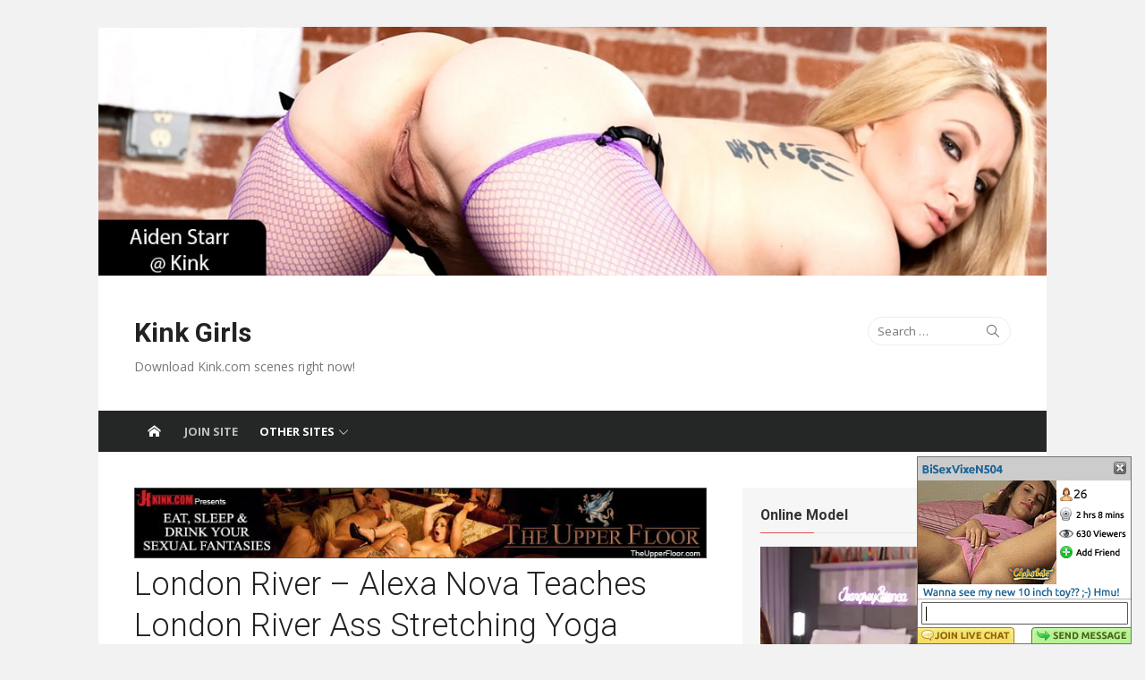

--- FILE ---
content_type: text/html; charset=UTF-8
request_url: https://kink-girls.com/Everything-Butt/London-River-Alexa-Nova-Teaches-London-River-Ass-Stretching-Yoga/15101
body_size: 14704
content:
<!DOCTYPE html>
<html lang="en-US">
<head>
	<meta charset="UTF-8">
	<meta name="viewport" content="width=device-width, initial-scale=1">
	<link rel="profile" href="https://gmpg.org/xfn/11">
		<link rel="pingback" href="https://kink-girls.com/xmlrpc.php">
		<title>London River &#8211; Alexa Nova Teaches London River Ass Stretching Yoga &#8211; Kink Girls</title>
<meta name='robots' content='max-image-preview:large' />
<link rel='dns-prefetch' href='//fonts.googleapis.com' />
<link rel="alternate" type="application/rss+xml" title="Kink Girls &raquo; Feed" href="https://kink-girls.com/feed" />
<link rel="alternate" type="application/rss+xml" title="Kink Girls &raquo; Comments Feed" href="https://kink-girls.com/comments/feed" />
<link rel="alternate" type="application/rss+xml" title="Kink Girls &raquo; London River &#8211; Alexa Nova Teaches London River Ass Stretching Yoga Comments Feed" href="https://kink-girls.com/Everything-Butt/London-River-Alexa-Nova-Teaches-London-River-Ass-Stretching-Yoga/15101/feed" />
<script type="text/javascript">
/* <![CDATA[ */
window._wpemojiSettings = {"baseUrl":"https:\/\/s.w.org\/images\/core\/emoji\/15.0.3\/72x72\/","ext":".png","svgUrl":"https:\/\/s.w.org\/images\/core\/emoji\/15.0.3\/svg\/","svgExt":".svg","source":{"concatemoji":"https:\/\/kink-girls.com\/wp-includes\/js\/wp-emoji-release.min.js?ver=6.7"}};
/*! This file is auto-generated */
!function(i,n){var o,s,e;function c(e){try{var t={supportTests:e,timestamp:(new Date).valueOf()};sessionStorage.setItem(o,JSON.stringify(t))}catch(e){}}function p(e,t,n){e.clearRect(0,0,e.canvas.width,e.canvas.height),e.fillText(t,0,0);var t=new Uint32Array(e.getImageData(0,0,e.canvas.width,e.canvas.height).data),r=(e.clearRect(0,0,e.canvas.width,e.canvas.height),e.fillText(n,0,0),new Uint32Array(e.getImageData(0,0,e.canvas.width,e.canvas.height).data));return t.every(function(e,t){return e===r[t]})}function u(e,t,n){switch(t){case"flag":return n(e,"\ud83c\udff3\ufe0f\u200d\u26a7\ufe0f","\ud83c\udff3\ufe0f\u200b\u26a7\ufe0f")?!1:!n(e,"\ud83c\uddfa\ud83c\uddf3","\ud83c\uddfa\u200b\ud83c\uddf3")&&!n(e,"\ud83c\udff4\udb40\udc67\udb40\udc62\udb40\udc65\udb40\udc6e\udb40\udc67\udb40\udc7f","\ud83c\udff4\u200b\udb40\udc67\u200b\udb40\udc62\u200b\udb40\udc65\u200b\udb40\udc6e\u200b\udb40\udc67\u200b\udb40\udc7f");case"emoji":return!n(e,"\ud83d\udc26\u200d\u2b1b","\ud83d\udc26\u200b\u2b1b")}return!1}function f(e,t,n){var r="undefined"!=typeof WorkerGlobalScope&&self instanceof WorkerGlobalScope?new OffscreenCanvas(300,150):i.createElement("canvas"),a=r.getContext("2d",{willReadFrequently:!0}),o=(a.textBaseline="top",a.font="600 32px Arial",{});return e.forEach(function(e){o[e]=t(a,e,n)}),o}function t(e){var t=i.createElement("script");t.src=e,t.defer=!0,i.head.appendChild(t)}"undefined"!=typeof Promise&&(o="wpEmojiSettingsSupports",s=["flag","emoji"],n.supports={everything:!0,everythingExceptFlag:!0},e=new Promise(function(e){i.addEventListener("DOMContentLoaded",e,{once:!0})}),new Promise(function(t){var n=function(){try{var e=JSON.parse(sessionStorage.getItem(o));if("object"==typeof e&&"number"==typeof e.timestamp&&(new Date).valueOf()<e.timestamp+604800&&"object"==typeof e.supportTests)return e.supportTests}catch(e){}return null}();if(!n){if("undefined"!=typeof Worker&&"undefined"!=typeof OffscreenCanvas&&"undefined"!=typeof URL&&URL.createObjectURL&&"undefined"!=typeof Blob)try{var e="postMessage("+f.toString()+"("+[JSON.stringify(s),u.toString(),p.toString()].join(",")+"));",r=new Blob([e],{type:"text/javascript"}),a=new Worker(URL.createObjectURL(r),{name:"wpTestEmojiSupports"});return void(a.onmessage=function(e){c(n=e.data),a.terminate(),t(n)})}catch(e){}c(n=f(s,u,p))}t(n)}).then(function(e){for(var t in e)n.supports[t]=e[t],n.supports.everything=n.supports.everything&&n.supports[t],"flag"!==t&&(n.supports.everythingExceptFlag=n.supports.everythingExceptFlag&&n.supports[t]);n.supports.everythingExceptFlag=n.supports.everythingExceptFlag&&!n.supports.flag,n.DOMReady=!1,n.readyCallback=function(){n.DOMReady=!0}}).then(function(){return e}).then(function(){var e;n.supports.everything||(n.readyCallback(),(e=n.source||{}).concatemoji?t(e.concatemoji):e.wpemoji&&e.twemoji&&(t(e.twemoji),t(e.wpemoji)))}))}((window,document),window._wpemojiSettings);
/* ]]> */
</script>
<style id='wp-emoji-styles-inline-css' type='text/css'>

	img.wp-smiley, img.emoji {
		display: inline !important;
		border: none !important;
		box-shadow: none !important;
		height: 1em !important;
		width: 1em !important;
		margin: 0 0.07em !important;
		vertical-align: -0.1em !important;
		background: none !important;
		padding: 0 !important;
	}
</style>
<link rel='stylesheet' id='wp-block-library-css' href='https://kink-girls.com/wp-includes/css/dist/block-library/style.min.css?ver=6.7' type='text/css' media='all' />
<style id='elasticpress-related-posts-style-inline-css' type='text/css'>
.editor-styles-wrapper .wp-block-elasticpress-related-posts ul,.wp-block-elasticpress-related-posts ul{list-style-type:none;padding:0}.editor-styles-wrapper .wp-block-elasticpress-related-posts ul li a>div{display:inline}

</style>
<style id='classic-theme-styles-inline-css' type='text/css'>
/*! This file is auto-generated */
.wp-block-button__link{color:#fff;background-color:#32373c;border-radius:9999px;box-shadow:none;text-decoration:none;padding:calc(.667em + 2px) calc(1.333em + 2px);font-size:1.125em}.wp-block-file__button{background:#32373c;color:#fff;text-decoration:none}
</style>
<style id='global-styles-inline-css' type='text/css'>
:root{--wp--preset--aspect-ratio--square: 1;--wp--preset--aspect-ratio--4-3: 4/3;--wp--preset--aspect-ratio--3-4: 3/4;--wp--preset--aspect-ratio--3-2: 3/2;--wp--preset--aspect-ratio--2-3: 2/3;--wp--preset--aspect-ratio--16-9: 16/9;--wp--preset--aspect-ratio--9-16: 9/16;--wp--preset--color--black: #000000;--wp--preset--color--cyan-bluish-gray: #abb8c3;--wp--preset--color--white: #ffffff;--wp--preset--color--pale-pink: #f78da7;--wp--preset--color--vivid-red: #cf2e2e;--wp--preset--color--luminous-vivid-orange: #ff6900;--wp--preset--color--luminous-vivid-amber: #fcb900;--wp--preset--color--light-green-cyan: #7bdcb5;--wp--preset--color--vivid-green-cyan: #00d084;--wp--preset--color--pale-cyan-blue: #8ed1fc;--wp--preset--color--vivid-cyan-blue: #0693e3;--wp--preset--color--vivid-purple: #9b51e0;--wp--preset--gradient--vivid-cyan-blue-to-vivid-purple: linear-gradient(135deg,rgba(6,147,227,1) 0%,rgb(155,81,224) 100%);--wp--preset--gradient--light-green-cyan-to-vivid-green-cyan: linear-gradient(135deg,rgb(122,220,180) 0%,rgb(0,208,130) 100%);--wp--preset--gradient--luminous-vivid-amber-to-luminous-vivid-orange: linear-gradient(135deg,rgba(252,185,0,1) 0%,rgba(255,105,0,1) 100%);--wp--preset--gradient--luminous-vivid-orange-to-vivid-red: linear-gradient(135deg,rgba(255,105,0,1) 0%,rgb(207,46,46) 100%);--wp--preset--gradient--very-light-gray-to-cyan-bluish-gray: linear-gradient(135deg,rgb(238,238,238) 0%,rgb(169,184,195) 100%);--wp--preset--gradient--cool-to-warm-spectrum: linear-gradient(135deg,rgb(74,234,220) 0%,rgb(151,120,209) 20%,rgb(207,42,186) 40%,rgb(238,44,130) 60%,rgb(251,105,98) 80%,rgb(254,248,76) 100%);--wp--preset--gradient--blush-light-purple: linear-gradient(135deg,rgb(255,206,236) 0%,rgb(152,150,240) 100%);--wp--preset--gradient--blush-bordeaux: linear-gradient(135deg,rgb(254,205,165) 0%,rgb(254,45,45) 50%,rgb(107,0,62) 100%);--wp--preset--gradient--luminous-dusk: linear-gradient(135deg,rgb(255,203,112) 0%,rgb(199,81,192) 50%,rgb(65,88,208) 100%);--wp--preset--gradient--pale-ocean: linear-gradient(135deg,rgb(255,245,203) 0%,rgb(182,227,212) 50%,rgb(51,167,181) 100%);--wp--preset--gradient--electric-grass: linear-gradient(135deg,rgb(202,248,128) 0%,rgb(113,206,126) 100%);--wp--preset--gradient--midnight: linear-gradient(135deg,rgb(2,3,129) 0%,rgb(40,116,252) 100%);--wp--preset--font-size--small: 13px;--wp--preset--font-size--medium: 20px;--wp--preset--font-size--large: 36px;--wp--preset--font-size--x-large: 42px;--wp--preset--spacing--20: 0.44rem;--wp--preset--spacing--30: 0.67rem;--wp--preset--spacing--40: 1rem;--wp--preset--spacing--50: 1.5rem;--wp--preset--spacing--60: 2.25rem;--wp--preset--spacing--70: 3.38rem;--wp--preset--spacing--80: 5.06rem;--wp--preset--shadow--natural: 6px 6px 9px rgba(0, 0, 0, 0.2);--wp--preset--shadow--deep: 12px 12px 50px rgba(0, 0, 0, 0.4);--wp--preset--shadow--sharp: 6px 6px 0px rgba(0, 0, 0, 0.2);--wp--preset--shadow--outlined: 6px 6px 0px -3px rgba(255, 255, 255, 1), 6px 6px rgba(0, 0, 0, 1);--wp--preset--shadow--crisp: 6px 6px 0px rgba(0, 0, 0, 1);}:where(.is-layout-flex){gap: 0.5em;}:where(.is-layout-grid){gap: 0.5em;}body .is-layout-flex{display: flex;}.is-layout-flex{flex-wrap: wrap;align-items: center;}.is-layout-flex > :is(*, div){margin: 0;}body .is-layout-grid{display: grid;}.is-layout-grid > :is(*, div){margin: 0;}:where(.wp-block-columns.is-layout-flex){gap: 2em;}:where(.wp-block-columns.is-layout-grid){gap: 2em;}:where(.wp-block-post-template.is-layout-flex){gap: 1.25em;}:where(.wp-block-post-template.is-layout-grid){gap: 1.25em;}.has-black-color{color: var(--wp--preset--color--black) !important;}.has-cyan-bluish-gray-color{color: var(--wp--preset--color--cyan-bluish-gray) !important;}.has-white-color{color: var(--wp--preset--color--white) !important;}.has-pale-pink-color{color: var(--wp--preset--color--pale-pink) !important;}.has-vivid-red-color{color: var(--wp--preset--color--vivid-red) !important;}.has-luminous-vivid-orange-color{color: var(--wp--preset--color--luminous-vivid-orange) !important;}.has-luminous-vivid-amber-color{color: var(--wp--preset--color--luminous-vivid-amber) !important;}.has-light-green-cyan-color{color: var(--wp--preset--color--light-green-cyan) !important;}.has-vivid-green-cyan-color{color: var(--wp--preset--color--vivid-green-cyan) !important;}.has-pale-cyan-blue-color{color: var(--wp--preset--color--pale-cyan-blue) !important;}.has-vivid-cyan-blue-color{color: var(--wp--preset--color--vivid-cyan-blue) !important;}.has-vivid-purple-color{color: var(--wp--preset--color--vivid-purple) !important;}.has-black-background-color{background-color: var(--wp--preset--color--black) !important;}.has-cyan-bluish-gray-background-color{background-color: var(--wp--preset--color--cyan-bluish-gray) !important;}.has-white-background-color{background-color: var(--wp--preset--color--white) !important;}.has-pale-pink-background-color{background-color: var(--wp--preset--color--pale-pink) !important;}.has-vivid-red-background-color{background-color: var(--wp--preset--color--vivid-red) !important;}.has-luminous-vivid-orange-background-color{background-color: var(--wp--preset--color--luminous-vivid-orange) !important;}.has-luminous-vivid-amber-background-color{background-color: var(--wp--preset--color--luminous-vivid-amber) !important;}.has-light-green-cyan-background-color{background-color: var(--wp--preset--color--light-green-cyan) !important;}.has-vivid-green-cyan-background-color{background-color: var(--wp--preset--color--vivid-green-cyan) !important;}.has-pale-cyan-blue-background-color{background-color: var(--wp--preset--color--pale-cyan-blue) !important;}.has-vivid-cyan-blue-background-color{background-color: var(--wp--preset--color--vivid-cyan-blue) !important;}.has-vivid-purple-background-color{background-color: var(--wp--preset--color--vivid-purple) !important;}.has-black-border-color{border-color: var(--wp--preset--color--black) !important;}.has-cyan-bluish-gray-border-color{border-color: var(--wp--preset--color--cyan-bluish-gray) !important;}.has-white-border-color{border-color: var(--wp--preset--color--white) !important;}.has-pale-pink-border-color{border-color: var(--wp--preset--color--pale-pink) !important;}.has-vivid-red-border-color{border-color: var(--wp--preset--color--vivid-red) !important;}.has-luminous-vivid-orange-border-color{border-color: var(--wp--preset--color--luminous-vivid-orange) !important;}.has-luminous-vivid-amber-border-color{border-color: var(--wp--preset--color--luminous-vivid-amber) !important;}.has-light-green-cyan-border-color{border-color: var(--wp--preset--color--light-green-cyan) !important;}.has-vivid-green-cyan-border-color{border-color: var(--wp--preset--color--vivid-green-cyan) !important;}.has-pale-cyan-blue-border-color{border-color: var(--wp--preset--color--pale-cyan-blue) !important;}.has-vivid-cyan-blue-border-color{border-color: var(--wp--preset--color--vivid-cyan-blue) !important;}.has-vivid-purple-border-color{border-color: var(--wp--preset--color--vivid-purple) !important;}.has-vivid-cyan-blue-to-vivid-purple-gradient-background{background: var(--wp--preset--gradient--vivid-cyan-blue-to-vivid-purple) !important;}.has-light-green-cyan-to-vivid-green-cyan-gradient-background{background: var(--wp--preset--gradient--light-green-cyan-to-vivid-green-cyan) !important;}.has-luminous-vivid-amber-to-luminous-vivid-orange-gradient-background{background: var(--wp--preset--gradient--luminous-vivid-amber-to-luminous-vivid-orange) !important;}.has-luminous-vivid-orange-to-vivid-red-gradient-background{background: var(--wp--preset--gradient--luminous-vivid-orange-to-vivid-red) !important;}.has-very-light-gray-to-cyan-bluish-gray-gradient-background{background: var(--wp--preset--gradient--very-light-gray-to-cyan-bluish-gray) !important;}.has-cool-to-warm-spectrum-gradient-background{background: var(--wp--preset--gradient--cool-to-warm-spectrum) !important;}.has-blush-light-purple-gradient-background{background: var(--wp--preset--gradient--blush-light-purple) !important;}.has-blush-bordeaux-gradient-background{background: var(--wp--preset--gradient--blush-bordeaux) !important;}.has-luminous-dusk-gradient-background{background: var(--wp--preset--gradient--luminous-dusk) !important;}.has-pale-ocean-gradient-background{background: var(--wp--preset--gradient--pale-ocean) !important;}.has-electric-grass-gradient-background{background: var(--wp--preset--gradient--electric-grass) !important;}.has-midnight-gradient-background{background: var(--wp--preset--gradient--midnight) !important;}.has-small-font-size{font-size: var(--wp--preset--font-size--small) !important;}.has-medium-font-size{font-size: var(--wp--preset--font-size--medium) !important;}.has-large-font-size{font-size: var(--wp--preset--font-size--large) !important;}.has-x-large-font-size{font-size: var(--wp--preset--font-size--x-large) !important;}
:where(.wp-block-post-template.is-layout-flex){gap: 1.25em;}:where(.wp-block-post-template.is-layout-grid){gap: 1.25em;}
:where(.wp-block-columns.is-layout-flex){gap: 2em;}:where(.wp-block-columns.is-layout-grid){gap: 2em;}
:root :where(.wp-block-pullquote){font-size: 1.5em;line-height: 1.6;}
</style>
<link rel='stylesheet' id='xmag-fonts-css' href='//fonts.googleapis.com/css?family=Open+Sans%3A400%2C700%2C300%2C400italic%2C700italic%7CRoboto%3A400%2C700%2C300&#038;subset=latin%2Clatin-ext' type='text/css' media='all' />
<link rel='stylesheet' id='xmag-icons-css' href='https://kink-girls.com/wp-content/themes/kink2/fonts/simple-line-icons.css?ver=2.2.2' type='text/css' media='all' />
<link rel='stylesheet' id='xmag-style-css' href='https://kink-girls.com/wp-content/themes/kink2/style.min.css?ver=1.2.2' type='text/css' media='all' />
<script type="text/javascript" src="https://kink-girls.com/wp-includes/js/jquery/jquery.min.js?ver=3.7.1" id="jquery-core-js"></script>
<script type="text/javascript" src="https://kink-girls.com/wp-includes/js/jquery/jquery-migrate.min.js?ver=3.4.1" id="jquery-migrate-js"></script>
<link rel="https://api.w.org/" href="https://kink-girls.com/wp-json/" /><link rel="alternate" title="JSON" type="application/json" href="https://kink-girls.com/wp-json/wp/v2/posts/15101" /><link rel="EditURI" type="application/rsd+xml" title="RSD" href="https://kink-girls.com/xmlrpc.php?rsd" />
<meta name="generator" content="WordPress 6.7" />
<link rel="canonical" href="https://kink-girls.com/Everything-Butt/London-River-Alexa-Nova-Teaches-London-River-Ass-Stretching-Yoga/15101" />
<link rel='shortlink' href='https://kink-girls.com/?p=15101' />
<link rel="alternate" title="oEmbed (JSON)" type="application/json+oembed" href="https://kink-girls.com/wp-json/oembed/1.0/embed?url=https%3A%2F%2Fkink-girls.com%2FEverything-Butt%2FLondon-River-Alexa-Nova-Teaches-London-River-Ass-Stretching-Yoga%2F15101" />
<link rel="alternate" title="oEmbed (XML)" type="text/xml+oembed" href="https://kink-girls.com/wp-json/oembed/1.0/embed?url=https%3A%2F%2Fkink-girls.com%2FEverything-Butt%2FLondon-River-Alexa-Nova-Teaches-London-River-Ass-Stretching-Yoga%2F15101&#038;format=xml" />
<style type="text/css">.recentcomments a{display:inline !important;padding:0 !important;margin:0 !important;}</style><style>@font-face{font-family:'Open Sans';font-style:italic;font-weight:400;src:local('Open Sans Italic'),local('OpenSans-Italic'),url(http://fonts.gstatic.com/s/opensans/v16/mem6YaGs126MiZpBA-UFUK0Zdcg.ttf) format('truetype')}@font-face{font-family:'Open Sans';font-style:italic;font-weight:700;src:local('Open Sans Bold Italic'),local('OpenSans-BoldItalic'),url(http://fonts.gstatic.com/s/opensans/v16/memnYaGs126MiZpBA-UFUKWiUNhrIqY.ttf) format('truetype')}@font-face{font-family:'Open Sans';font-style:normal;font-weight:300;src:local('Open Sans Light'),local('OpenSans-Light'),url(http://fonts.gstatic.com/s/opensans/v16/mem5YaGs126MiZpBA-UN_r8OUuhs.ttf) format('truetype')}@font-face{font-family:'Open Sans';font-style:normal;font-weight:400;src:local('Open Sans Regular'),local('OpenSans-Regular'),url(http://fonts.gstatic.com/s/opensans/v16/mem8YaGs126MiZpBA-UFVZ0e.ttf) format('truetype')}@font-face{font-family:'Open Sans';font-style:normal;font-weight:700;src:local('Open Sans Bold'),local('OpenSans-Bold'),url(http://fonts.gstatic.com/s/opensans/v16/mem5YaGs126MiZpBA-UN7rgOUuhs.ttf) format('truetype')}@font-face{font-family:'Roboto';font-style:normal;font-weight:300;src:local('Roboto Light'),local('Roboto-Light'),url(http://fonts.gstatic.com/s/roboto/v19/KFOlCnqEu92Fr1MmSU5fBBc9.ttf) format('truetype')}@font-face{font-family:'Roboto';font-style:normal;font-weight:400;src:local('Roboto'),local('Roboto-Regular'),url(http://fonts.gstatic.com/s/roboto/v19/KFOmCnqEu92Fr1Mu4mxP.ttf) format('truetype')}@font-face{font-family:'Roboto';font-style:normal;font-weight:700;src:local('Roboto Bold'),local('Roboto-Bold'),url(http://fonts.gstatic.com/s/roboto/v19/KFOlCnqEu92Fr1MmWUlfBBc9.ttf) format('truetype')}@charset "UTF-8";html{font-family:sans-serif;-ms-text-size-adjust:100%;-webkit-text-size-adjust:100%}body{margin:0}aside,header,nav{display:block}a{background-color:transparent;-webkit-text-decoration-skip:objects}img{border:0;border-style:none}input{font-family:sans-serif;font-size:100%;margin:0}input{overflow:visible}::-webkit-file-upload-button{-webkit-appearance:button;font:inherit}body{background-color:#fff}#page{margin:0;padding:0}html,body{text-rendering:optimizelegibility}body,input{color:#333;font-family:'Open Sans',-apple-system,BlinkMacSystemFont,'Segoe UI',Roboto,Helvetica,Arial,sans-serif;font-size:16px;font-size:1rem;line-height:1.65}p{margin:0 0 20px 0}input{-webkit-box-sizing:border-box;box-sizing:border-box;width:100%;float:none}a{color:#e54e53;text-decoration:none}.screen-reader-text{clip:rect(1px,1px,1px,1px);height:1px;overflow:hidden;position:absolute!important;width:1px;word-wrap:normal!important}.mobile-header{display:block;position:relative;height:50px;width:100%;padding:0 20px;text-align:center;white-space:nowrap;overflow:hidden;text-overflow:ellipsis;background-color:#252626;-webkit-box-sizing:border-box;box-sizing:border-box;z-index:9999}.mobile-header a{color:#fff}.mobile-title{display:inline-block;line-height:50px;padding:0 30px;font-family:'Roboto',-apple-system,BlinkMacSystemFont,'Segoe UI',Roboto,Helvetica,Arial,sans-serif;font-size:18px;font-weight:700;text-align:center;text-decoration:none}.menu-toggle{position:absolute;left:10px;top:5px;margin:0;width:40px;height:40px;text-decoration:none;z-index:5}.mobile-sidebar{position:fixed;top:0;left:0;height:50px;width:100%;overflow:hidden;overflow-y:auto;padding:20px 10px;background-color:#000;opacity:.7;visibility:hidden;box-sizing:border-box;z-index:9998}.mobile-navigation{display:block;float:none;margin:0;padding:0;text-align:left;font-size:16px}.button-toggle{display:block;background-color:#fff;content:"";height:1px;opacity:1;position:absolute;width:20px;z-index:20;left:10px;top:20px}.button-toggle:before{background-color:#fff;content:"";height:1px;left:0;position:absolute;top:-6px;transform-origin:center center 0;width:20px}.button-toggle:after{background-color:#fff;bottom:-6px;content:"";height:1px;left:0;position:absolute;transform-origin:center center 0;width:20px}.site-header{margin:0;padding:0;opacity:1;background-color:#fff}img{height:auto;max-width:100%}.site-boxed{background-color:#f2f2f2}.site-boxed #page{background-color:#fff;max-width:1060px;margin:auto;-webkit-box-sizing:border-box;box-sizing:border-box}@media screen and (min-width:360px){input{width:inherit;float:inherit}}@media screen and (min-width:600px){.mobile-header{padding:0 30px}.mobile-sidebar{width:340px;position:absolute}.menu-toggle{left:25px}body{font-size:15px}}@media screen and (min-width:840px){.mobile-header,.mobile-sidebar,.mobile-navigation{display:none}}@media screen and (min-width:1024px){.site-boxed #page{margin:30px auto}}.img-rounded{border-radius:15px;padding:1px}.joinButton{display:block;padding-top:10px;padding-bottom:10px;text-align:center}.myButton:active{position:relative;top:1px}.myButton{-moz-box-shadow:inset 0 1px 0 0 #7a8eb9;-webkit-box-shadow:inset 0 1px 0 0 #7a8eb9;box-shadow:inset 0 1px 0 0 #7a8eb9;background:-webkit-gradient(linear,left top,left bottom,color-stop(.05,#637aad),color-stop(1,#5972a7));background:-moz-linear-gradient(top,#637aad 5%,#5972a7 100%);background:-webkit-linear-gradient(top,#637aad 5%,#5972a7 100%);background:-o-linear-gradient(top,#637aad 5%,#5972a7 100%);background:-ms-linear-gradient(top,#637aad 5%,#5972a7 100%);background:linear-gradient(to bottom,#637aad 5%,#5972a7 100%);background-color:#637aad;border:1px solid #314179;display:inline-block;cursor:pointer;color:#fff;font-family:Arial;font-size:13px;font-weight:700;padding:6px 12px}.myButton:hover{background:-webkit-gradient(linear,left top,left bottom,color-stop(.05,#5972a7),color-stop(1,#637aad));background:-moz-linear-gradient(top,#5972a7 5%,#637aad 100%);background:-webkit-linear-gradient(top,#5972a7 5%,#637aad 100%);background:-o-linear-gradient(top,#5972a7 5%,#637aad 100%);background:-ms-linear-gradient(top,#5972a7 5%,#637aad 100%);background:linear-gradient(to bottom,#5972a7 5%,#637aad 100%);background-color:#5972a7}</style>
<!-- Global site tag (gtag.js) - Google Analytics -->
<script async src="https://www.googletagmanager.com/gtag/js?id=UA-29853337-20"></script>
<script>
  window.dataLayer = window.dataLayer || [];
  function gtag(){dataLayer.push(arguments);}
  gtag('js', new Date());

  gtag('config', 'UA-29853337-20');
</script>
</head>
<body class="post-template-default single single-post postid-15101 single-format-standard site-boxed">
	
<div id="page" class="hfeed site">
	
	<a class="skip-link screen-reader-text" href="#content">Skip to content</a>
	
	<aside id="mobile-header" class="mobile-header">
		<a class="mobile-menu-toggle" id="mobile-menu-toggle" href="#mobile-nav" title="Menu"><span class="button-toggle"></span></a>
		<a class="mobile-title" href="https://kink-girls.com/" rel="home">Kink Girls</a>
	</aside>
	
	<nav id="mobile-navigation" class="mobile-navigation" role="navigation"></nav>

	<header id="masthead" class="site-header" role="banner">
		<a href="/category/Aiden-Starr"><picture><source srcset="/wp-content/uploads/headers/aidenStarr1_480.jpg" media="(max-width: 480px)"><source srcset="/wp-content/uploads/headers/aidenStarr1_768.jpg" media="(max-width: 768px)"><source srcset="/wp-content/uploads/headers/aidenStarr1_1024.jpg" media="(max-width: 1024px)"><img src="/wp-content/uploads/headers/aidenStarr1.jpg" style="width:100%;max-width:1204px;" title="Aiden Starr @ Kink" alt="Aiden Starr @ Kink"></picture></a>		
		<div class="header-top collapse">
			<div class="container">
				<div class="row">
					<div class="col-4">
						<div class="site-branding">
																<p class="site-title"><a href="https://kink-girls.com/" rel="home">Kink Girls</a></p>
														
																							<p class="site-description">Download Kink.com scenes right now!</p>
													</div><!-- .site-branding -->
					</div>
					<div class="col-8">
						<div class="header-navigation">
															<div class="search-top">
									
<form role="search" method="get" class="search-form" action="https://kink-girls.com/">
	<label>
		<span class="screen-reader-text">Search for:</span>
		<input type="search" class="search-field" placeholder="Search &hellip;" value="" name="s" />
	</label>
	<button type="submit" class="search-submit"><span class="sli icon-magnifier"></span> <span class="screen-reader-text">Search</span></button>
</form>
								</div>
							<!-- Search Form -->
							<nav id="top-navigation" class="top-navigation" role="navigation">
															</nav><!-- #top-navigation -->
						</div>
					</div>
				</div><!-- .row -->
			</div>
		</div><!-- Header Top -->
		
					
		<nav id="main-navbar" class="main-navbar">
			<div class="container">
				<div id="main-navigation" class="main-navigation">
											<div class="home-link">
		                     <a href="https://kink-girls.com/" title="Kink Girls" rel="home"><span class="icon-home"></span></a>
		                </div>
										
					<ul class="main-menu"></ul>					<!-- extra by Lem -->
					<ul class="main-menu">
	<li class="menu-item menu-item-type-custom menu-item-object-custom current-menu-item current_page_item menu-item-home"><a href="/Site/Kink/">Join Site</a></li><li class="menu-item menu-item-type-post_type menu-item-object-post menu-item-has-children"><a href="#">Other Sites</a>	<ul class='sub-menu'>
		<li class="menu-item menu-item-type-post_type menu-item-object-post"><a href="https://www.bang-girls.com/">Bang Bros</a></li>	
		<li class="menu-item menu-item-type-post_type menu-item-object-post"><a href="https://blackedbabes.com/">Blacked</a></li>
		<li class="menu-item menu-item-type-post_type menu-item-object-post"><a href="https://brazz-girls.com/">Brazzers</a></li>
		<li class="menu-item menu-item-type-post_type menu-item-object-post"><a href="https://www.britishgirlz.com/">British Pornstars</a></li>
		<li class="menu-item menu-item-type-post_type menu-item-object-post"><a href="https://punk-babes.com/">Burning Angel</a></li>
		<li class="menu-item menu-item-type-post_type menu-item-object-post"><a href="https://xxx-scenes.com/category/Cherry-Pimps">Cherry Pimps</a></li>
		<li class="menu-item menu-item-type-post_type menu-item-object-post"><a href="https://interracial-girls.com/">Dogfart (Interracial)</a></li>
		<li class="menu-item menu-item-type-post_type menu-item-object-post"><a href="https://xxx-scenes.com/category/Evil-Angel">Evil Angel</a></li>
		<li class="menu-item menu-item-type-post_type menu-item-object-post"><a href="https://jjupdates.com/">Jules Jordan</a></li>
		<li class="menu-item menu-item-type-post_type menu-item-object-post"><a href="https://www.killergram-girls.com/">Killergram</a></li>
		<li class="menu-item menu-item-type-post_type menu-item-object-post"><a href="https://kink-girls.com/">Kink</a></li>
		<li class="menu-item menu-item-type-post_type menu-item-object-post"><a href="https://teenfidelityfree.com/">Porn Fidelity</a></li>
		<li class="menu-item menu-item-type-post_type menu-item-object-post"><a href="https://www.reality-girls.com/">Reality Kings</a></li>
		<li class="menu-item menu-item-type-post_type menu-item-object-post"><a href="https://xxx-scenes.com/category/Team-Skeet">Team Skeet</a></li>
		<li class="menu-item menu-item-type-post_type menu-item-object-post"><a href="https://xxx-scenes.com/category/Tushy">Tushy</a></li>
		<li class="menu-item menu-item-type-post_type menu-item-object-post"><a href="https://hot-vixens.com/">Vixen</a></li>
		<li class="menu-item menu-item-type-post_type menu-item-object-post"><a href="https://xxx-scenes.com/category/Wifeys-World">Wifeys World</a></li>
	</ul>
	</li>
	</ul>



					<!-- end extra by Lem -->
				</div>
			</div>
		</nav><!-- Main Navbar -->
	
	</header><!-- #masthead -->
	
	<div id="content" class="site-content">
		<div class="container">
			
		
		
	<div id="primary" class="content-area">
		<main id="main" class="site-main" role="main">
		
					
				
<article id="post-15101" class="post-15101 post type-post status-publish format-standard has-post-thumbnail hentry category-Alexa-Nova category-Everything-Butt category-London-River">
	<div style="text-align: center;"><a href="/Site/Kink/Everything%20Butt/"><img class="lazy" style="width:100%;max-width:728px;" data-src="/i/a/728_Kink_UpperFloor2.jpg" title="" alt=""></a></div>	
		
		<header class="entry-header">
			<h1 class="entry-title">London River &#8211; Alexa Nova Teaches London River Ass Stretching Yoga</h1>			<div class="entry-meta">
				<span class="posted-on"><span class="icon-clock"></span> <a href="https://kink-girls.com/Everything-Butt/London-River-Alexa-Nova-Teaches-London-River-Ass-Stretching-Yoga/15101" rel="bookmark"><time class="entry-date published" datetime="2018-06-29T12:00:00+00:00">June 29, 2018</time><time class="updated" datetime=""></time></a></span><span class="byline"> by <span class="author vcard"><a class="url fn n" href="https://kink-girls.com/author/admin">admin</a></span></span>				<span class="sep">/</span>
				<span class="comments-link"><a href="https://kink-girls.com/Everything-Butt/London-River-Alexa-Nova-Teaches-London-River-Ass-Stretching-Yoga/15101#respond"><span class="icon-bubbles"></span> 0</a></span>			</div>
		</header><!-- .entry-header -->
		
	
	<div class="entry-content">
		<p>London River enters the yoga studio of Alexa Nova and right away they start a breathing exercise. Alexa is unsatisfied with London&#8217;s breathing, so she positions her in &#8220;downward dog&#8221; and tells her to breathe through her ass. Alexa leans in to London&#8217;s ass and sniffs through her yoga stretch pants. To get a better view, Alexa rips open London&#8217;s pants, spreads her cheeks, takes another whiff, and sticks her tongue down her hole. Alexa tells London that she has to open her ass more to get the deepest breath so she has her get into &#8220;child&#8217;s pose&#8221;, grabs some rope and ties London&#8217;s legs together so she cant move. Alexa gets a large metal toy and sinks it into London&#8217;s asshole to begin stretching it. She pops it in and out to make London&#8217;s asshole gape. Next, Alexa lies on her back and spreads her legs wide to demonstrate a more advanced yoga technique. London cant help but stick her face next to Alexa&#8217;s asshole and tongue fucks her. London gets a large metal butt-plug and slides it slowly into and out of Alexa&#8217;s ass. When her ass is good and stretched, London starts slowly putting each of her fingers into Alexa&#8217;s ass until all five are inside. When London&#8217;s whole fist finally gets inside Alexa&#8217;s ass, Alexa cums hard. London gets inspired and wants Alexa&#8217;s fist now in her own ass, so she puts herself face down and her ass in the air and Alexa lubes up her hand. Alexa&#8217;s fist gets instantly swallowed by London&#8217;s hungry stretched hole and with a vibrator pressed onto London&#8217;s pussy she has multiple huge orgasms while getting fisted. After that, London gets on her back and Alexa gets her leather strap-on with a huge dildo attached to the front. She fucks London&#8217;s ass deep and hard and they end the session by pressing their assholes together and trib-fuck.</p>
<div class="video-js-responsive-container vjs-hd"><video id="Trailer69043" class="video-js vjs-default-skin" controls="controls" preload="none" width="1280px" height="720px" fluid="true" poster="//content.kink-girls.com/London_River-Alexa_Nova_Teaches_London_River_Ass_Stretching_Yoga/videoS.jpg" data-setup='{}'><source src="//content.kink-girls.com/London_River-Alexa_Nova_Teaches_London_River_Ass_Stretching_Yoga/video.mp4" type="video/mp4" /></video></div>
<p><script>var video = document.getElementById("Trailer69043");video.onended = function(e) { window.location = "/Site/Kink/Everything%20Butt/"; }</script><span class="joinButton"><a href="/Site/Kink/Everything%20Butt/" class="myButton">Download London River in &#8216;Alexa Nova Teaches London River Ass Stretching Yoga&#8217;</a></span><a href="/London_River_Alexa_Nova_Teaches_London_River_Ass_Stretching_Yoga_69043_01.htm"><img decoding="async" class="img-rounded" width="138" height="138" src="//content.kink-girls.com/London_River-Alexa_Nova_Teaches_London_River_Ass_Stretching_Yoga/tS_001.jpg" alt="London River in 'Alexa Nova Teaches London River Ass Stretching Yoga'"></a><a href="/London_River_Alexa_Nova_Teaches_London_River_Ass_Stretching_Yoga_69043_02.htm"><img decoding="async" class="img-rounded" width="138" height="138" src="//content.kink-girls.com/London_River-Alexa_Nova_Teaches_London_River_Ass_Stretching_Yoga/tS_002.jpg" alt="London River in 'Alexa Nova Teaches London River Ass Stretching Yoga'"></a><a href="/London_River_Alexa_Nova_Teaches_London_River_Ass_Stretching_Yoga_69043_03.htm"><img decoding="async" class="img-rounded" width="138" height="138" src="//content.kink-girls.com/London_River-Alexa_Nova_Teaches_London_River_Ass_Stretching_Yoga/tS_003.jpg" alt="London River in 'Alexa Nova Teaches London River Ass Stretching Yoga'"></a><a href="/London_River_Alexa_Nova_Teaches_London_River_Ass_Stretching_Yoga_69043_04.htm"><img loading="lazy" decoding="async" class="img-rounded" width="138" height="138" src="//content.kink-girls.com/London_River-Alexa_Nova_Teaches_London_River_Ass_Stretching_Yoga/tS_004.jpg" alt="London River in 'Alexa Nova Teaches London River Ass Stretching Yoga'"></a><a href="/London_River_Alexa_Nova_Teaches_London_River_Ass_Stretching_Yoga_69043_05.htm"><img loading="lazy" decoding="async" class="img-rounded" width="138" height="138" src="//content.kink-girls.com/London_River-Alexa_Nova_Teaches_London_River_Ass_Stretching_Yoga/tS_005.jpg" alt="London River in 'Alexa Nova Teaches London River Ass Stretching Yoga'"></a><a href="/London_River_Alexa_Nova_Teaches_London_River_Ass_Stretching_Yoga_69043_06.htm"><img loading="lazy" decoding="async" class="img-rounded" width="138" height="138" src="//content.kink-girls.com/London_River-Alexa_Nova_Teaches_London_River_Ass_Stretching_Yoga/tS_006.jpg" alt="London River in 'Alexa Nova Teaches London River Ass Stretching Yoga'"></a><a href="/London_River_Alexa_Nova_Teaches_London_River_Ass_Stretching_Yoga_69043_07.htm"><img loading="lazy" decoding="async" class="img-rounded" width="138" height="138" src="//content.kink-girls.com/London_River-Alexa_Nova_Teaches_London_River_Ass_Stretching_Yoga/tS_007.jpg" alt="London River in 'Alexa Nova Teaches London River Ass Stretching Yoga'"></a><a href="/London_River_Alexa_Nova_Teaches_London_River_Ass_Stretching_Yoga_69043_08.htm"><img loading="lazy" decoding="async" class="img-rounded" width="138" height="138" src="//content.kink-girls.com/London_River-Alexa_Nova_Teaches_London_River_Ass_Stretching_Yoga/tS_008.jpg" alt="London River in 'Alexa Nova Teaches London River Ass Stretching Yoga'"></a><a href="/London_River_Alexa_Nova_Teaches_London_River_Ass_Stretching_Yoga_69043_09.htm"><img loading="lazy" decoding="async" class="img-rounded" width="138" height="138" src="//content.kink-girls.com/London_River-Alexa_Nova_Teaches_London_River_Ass_Stretching_Yoga/tS_009.jpg" alt="London River in 'Alexa Nova Teaches London River Ass Stretching Yoga'"></a><a href="/London_River_Alexa_Nova_Teaches_London_River_Ass_Stretching_Yoga_69043_10.htm"><img loading="lazy" decoding="async" class="img-rounded" width="138" height="138" src="//content.kink-girls.com/London_River-Alexa_Nova_Teaches_London_River_Ass_Stretching_Yoga/tS_010.jpg" alt="London River in 'Alexa Nova Teaches London River Ass Stretching Yoga'"></a><a href="/London_River_Alexa_Nova_Teaches_London_River_Ass_Stretching_Yoga_69043_11.htm"><img loading="lazy" decoding="async" class="img-rounded" width="138" height="138" src="//content.kink-girls.com/London_River-Alexa_Nova_Teaches_London_River_Ass_Stretching_Yoga/tS_011.jpg" alt="London River in 'Alexa Nova Teaches London River Ass Stretching Yoga'"></a><a href="/London_River_Alexa_Nova_Teaches_London_River_Ass_Stretching_Yoga_69043_12.htm"><img loading="lazy" decoding="async" class="img-rounded" width="138" height="138" src="//content.kink-girls.com/London_River-Alexa_Nova_Teaches_London_River_Ass_Stretching_Yoga/tS_012.jpg" alt="London River in 'Alexa Nova Teaches London River Ass Stretching Yoga'"></a><a href="/London_River_Alexa_Nova_Teaches_London_River_Ass_Stretching_Yoga_69043_13.htm"><img loading="lazy" decoding="async" class="img-rounded" width="138" height="138" src="//content.kink-girls.com/London_River-Alexa_Nova_Teaches_London_River_Ass_Stretching_Yoga/tS_013.jpg" alt="London River in 'Alexa Nova Teaches London River Ass Stretching Yoga'"></a><a href="/London_River_Alexa_Nova_Teaches_London_River_Ass_Stretching_Yoga_69043_14.htm"><img loading="lazy" decoding="async" class="img-rounded" width="138" height="138" src="//content.kink-girls.com/London_River-Alexa_Nova_Teaches_London_River_Ass_Stretching_Yoga/tS_014.jpg" alt="London River in 'Alexa Nova Teaches London River Ass Stretching Yoga'"></a><a href="/London_River_Alexa_Nova_Teaches_London_River_Ass_Stretching_Yoga_69043_15.htm"><img loading="lazy" decoding="async" class="img-rounded" width="138" height="138" src="//content.kink-girls.com/London_River-Alexa_Nova_Teaches_London_River_Ass_Stretching_Yoga/tS_015.jpg" alt="London River in 'Alexa Nova Teaches London River Ass Stretching Yoga'"></a><a href="/London_River_Alexa_Nova_Teaches_London_River_Ass_Stretching_Yoga_69043_16.htm"><img loading="lazy" decoding="async" class="img-rounded" width="138" height="138" src="//content.kink-girls.com/London_River-Alexa_Nova_Teaches_London_River_Ass_Stretching_Yoga/tS_016.jpg" alt="London River in 'Alexa Nova Teaches London River Ass Stretching Yoga'"></a><a href="/London_River_Alexa_Nova_Teaches_London_River_Ass_Stretching_Yoga_69043_17.htm"><img loading="lazy" decoding="async" class="img-rounded" width="138" height="138" src="//content.kink-girls.com/London_River-Alexa_Nova_Teaches_London_River_Ass_Stretching_Yoga/tS_017.jpg" alt="London River in 'Alexa Nova Teaches London River Ass Stretching Yoga'"></a><a href="/London_River_Alexa_Nova_Teaches_London_River_Ass_Stretching_Yoga_69043_18.htm"><img loading="lazy" decoding="async" class="img-rounded" width="138" height="138" src="//content.kink-girls.com/London_River-Alexa_Nova_Teaches_London_River_Ass_Stretching_Yoga/tS_018.jpg" alt="London River in 'Alexa Nova Teaches London River Ass Stretching Yoga'"></a><a href="/London_River_Alexa_Nova_Teaches_London_River_Ass_Stretching_Yoga_69043_19.htm"><img loading="lazy" decoding="async" class="img-rounded" width="138" height="138" src="//content.kink-girls.com/London_River-Alexa_Nova_Teaches_London_River_Ass_Stretching_Yoga/tS_019.jpg" alt="London River in 'Alexa Nova Teaches London River Ass Stretching Yoga'"></a><a href="/London_River_Alexa_Nova_Teaches_London_River_Ass_Stretching_Yoga_69043_20.htm"><img loading="lazy" decoding="async" class="img-rounded" width="138" height="138" src="//content.kink-girls.com/London_River-Alexa_Nova_Teaches_London_River_Ass_Stretching_Yoga/tS_020.jpg" alt="London River in 'Alexa Nova Teaches London River Ass Stretching Yoga'"></a><a href="/London_River_Alexa_Nova_Teaches_London_River_Ass_Stretching_Yoga_69043_21.htm"><img loading="lazy" decoding="async" class="img-rounded" width="138" height="138" src="//content.kink-girls.com/London_River-Alexa_Nova_Teaches_London_River_Ass_Stretching_Yoga/tS_021.jpg" alt="London River in 'Alexa Nova Teaches London River Ass Stretching Yoga'"></a><a href="/London_River_Alexa_Nova_Teaches_London_River_Ass_Stretching_Yoga_69043_22.htm"><img loading="lazy" decoding="async" class="img-rounded" width="138" height="138" src="//content.kink-girls.com/London_River-Alexa_Nova_Teaches_London_River_Ass_Stretching_Yoga/tS_022.jpg" alt="London River in 'Alexa Nova Teaches London River Ass Stretching Yoga'"></a><a href="/London_River_Alexa_Nova_Teaches_London_River_Ass_Stretching_Yoga_69043_23.htm"><img loading="lazy" decoding="async" class="img-rounded" width="138" height="138" src="//content.kink-girls.com/London_River-Alexa_Nova_Teaches_London_River_Ass_Stretching_Yoga/tS_023.jpg" alt="London River in 'Alexa Nova Teaches London River Ass Stretching Yoga'"></a><a href="/London_River_Alexa_Nova_Teaches_London_River_Ass_Stretching_Yoga_69043_24.htm"><img loading="lazy" decoding="async" class="img-rounded" width="138" height="138" src="//content.kink-girls.com/London_River-Alexa_Nova_Teaches_London_River_Ass_Stretching_Yoga/tS_024.jpg" alt="London River in 'Alexa Nova Teaches London River Ass Stretching Yoga'"></a><a href="/London_River_Alexa_Nova_Teaches_London_River_Ass_Stretching_Yoga_69043_25.htm"><img loading="lazy" decoding="async" class="img-rounded" width="138" height="138" src="//content.kink-girls.com/London_River-Alexa_Nova_Teaches_London_River_Ass_Stretching_Yoga/tS_025.jpg" alt="London River in 'Alexa Nova Teaches London River Ass Stretching Yoga'"></a><a href="/London_River_Alexa_Nova_Teaches_London_River_Ass_Stretching_Yoga_69043_26.htm"><img loading="lazy" decoding="async" class="img-rounded" width="138" height="138" src="//content.kink-girls.com/London_River-Alexa_Nova_Teaches_London_River_Ass_Stretching_Yoga/tS_026.jpg" alt="London River in 'Alexa Nova Teaches London River Ass Stretching Yoga'"></a><a href="/London_River_Alexa_Nova_Teaches_London_River_Ass_Stretching_Yoga_69043_27.htm"><img loading="lazy" decoding="async" class="img-rounded" width="138" height="138" src="//content.kink-girls.com/London_River-Alexa_Nova_Teaches_London_River_Ass_Stretching_Yoga/tS_027.jpg" alt="London River in 'Alexa Nova Teaches London River Ass Stretching Yoga'"></a><a href="/London_River_Alexa_Nova_Teaches_London_River_Ass_Stretching_Yoga_69043_28.htm"><img loading="lazy" decoding="async" class="img-rounded" width="138" height="138" src="//content.kink-girls.com/London_River-Alexa_Nova_Teaches_London_River_Ass_Stretching_Yoga/tS_028.jpg" alt="London River in 'Alexa Nova Teaches London River Ass Stretching Yoga'"></a><span class="joinButton"><a href="/Site/Kink/Everything%20Butt/" class="myButton">Download London River in &#8216;Alexa Nova Teaches London River Ass Stretching Yoga&#8217;</a></span></p>
	</div><!-- .entry-content -->

	<footer class="entry-footer">
		<span class="cat-links"><span class="icon-folder"></span> Category: <a href="https://kink-girls.com/category/Alexa-Nova" rel="category tag">Alexa Nova</a>, <a href="https://kink-girls.com/category/Everything-Butt" rel="category tag">Everything Butt</a>, <a href="https://kink-girls.com/category/London-River" rel="category tag">London River</a></span><span class="comments-link"><a href="https://kink-girls.com/Everything-Butt/London-River-Alexa-Nova-Teaches-London-River-Ass-Stretching-Yoga/15101#respond">Leave a comment</a></span>	</footer><!-- .entry-footer -->
</article><!-- #post-## -->



	<nav class="navigation post-navigation" aria-label="Posts">
		<h2 class="screen-reader-text">Post navigation</h2>
		<div class="nav-links"><div class="nav-previous"><a href="https://kink-girls.com/Dylan-Ryan/Dylan-Ryan-Under-His-Boot/15097" rel="prev">Previous Post<span>Dylan Ryan &#8211; Under His Boot</span></a></div><div class="nav-next"><a href="https://kink-girls.com/Divine-Bitches/Mia-Little-Mia-Little-teaches-clueless-loser-Ruckus-how-to-serve-Women/15103" rel="next">Next Post<span>Mia Little &#8211; Mia Little teaches clueless loser Ruckus how to serve Women</span></a></div></div>
	</nav>				
				
<div id="comments" class="comments-area">

	
	
	
		<div id="respond" class="comment-respond">
		<h3 id="reply-title" class="comment-reply-title">Leave a Reply <small><a rel="nofollow" id="cancel-comment-reply-link" href="/Everything-Butt/London-River-Alexa-Nova-Teaches-London-River-Ass-Stretching-Yoga/15101#respond" style="display:none;">Cancel reply</a></small></h3><form action="https://kink-girls.com/wp-comments-post.php" method="post" id="commentform" class="comment-form" novalidate><p class="comment-notes"><span id="email-notes">Your email address will not be published.</span> <span class="required-field-message">Required fields are marked <span class="required">*</span></span></p><p class="comment-form-comment"><label for="comment">Comment <span class="required">*</span></label> <textarea id="comment" name="comment" cols="45" rows="8" maxlength="65525" required></textarea></p><p class="comment-form-author"><label for="author">Name <span class="required">*</span></label> <input id="author" name="author" type="text" value="" size="30" maxlength="245" autocomplete="name" required /></p>
<p class="comment-form-email"><label for="email">Email <span class="required">*</span></label> <input id="email" name="email" type="email" value="" size="30" maxlength="100" aria-describedby="email-notes" autocomplete="email" required /></p>
<p class="comment-form-url"><label for="url">Website</label> <input id="url" name="url" type="url" value="" size="30" maxlength="200" autocomplete="url" /></p>
<p class="comment-form-cookies-consent"><input id="wp-comment-cookies-consent" name="wp-comment-cookies-consent" type="checkbox" value="yes" /> <label for="wp-comment-cookies-consent">Save my name, email, and website in this browser for the next time I comment.</label></p>
<p class="form-submit"><input name="submit" type="submit" id="submit" class="submit" value="Post Comment" /> <input type='hidden' name='comment_post_ID' value='15101' id='comment_post_ID' />
<input type='hidden' name='comment_parent' id='comment_parent' value='0' />
</p><p style="display: none;"><input type="hidden" id="akismet_comment_nonce" name="akismet_comment_nonce" value="1236bc0645" /></p><p style="display: none !important;" class="akismet-fields-container" data-prefix="ak_"><label>&#916;<textarea name="ak_hp_textarea" cols="45" rows="8" maxlength="100"></textarea></label><input type="hidden" id="ak_js_1" name="ak_js" value="112"/><script>document.getElementById( "ak_js_1" ).setAttribute( "value", ( new Date() ).getTime() );</script></p></form>	</div><!-- #respond -->
	
</div><!-- #comments -->
						
		</main><!-- #main -->
	</div><!-- #primary -->



<div id="secondary" class="sidebar widget-area  widget-grey" role="complementary">

		
		
		<aside id="custom_html-2" class="widget_text widget widget_custom_html"><div class="textwidget custom-html-widget"><div id="xAjax"></div></div></aside><aside id="search-2" class="widget widget_search">
<form role="search" method="get" class="search-form" action="https://kink-girls.com/">
	<label>
		<span class="screen-reader-text">Search for:</span>
		<input type="search" class="search-field" placeholder="Search &hellip;" value="" name="s" />
	</label>
	<button type="submit" class="search-submit"><span class="sli icon-magnifier"></span> <span class="screen-reader-text">Search</span></button>
</form>
</aside><aside id="recent-comments-2" class="widget widget_recent_comments"><h3 class="widget-title"><span>Recent Comments</span></h3><ul id="recentcomments"><li class="recentcomments"><span class="comment-author-link"><a href="http://Fuck%20yeah" class="url" rel="ugc external nofollow">shaharuk</a></span> on <a href="https://kink-girls.com/Sex-And-Submission/Sara-Jay-Mistreated_-Sara-Jay/4546#comment-115299">Sara Jay &#8211; Mistreated: Sara Jay</a></li><li class="recentcomments"><span class="comment-author-link"><a href="http://Fuck%20yeah" class="url" rel="ugc external nofollow">shaharuk</a></span> on <a href="https://kink-girls.com/Sex-And-Submission/Sara-Jay-Mistreated_-Sara-Jay/4546#comment-115298">Sara Jay &#8211; Mistreated: Sara Jay</a></li><li class="recentcomments"><span class="comment-author-link"><a href="http://Fuck%20yeah" class="url" rel="ugc external nofollow">shaharuk</a></span> on <a href="https://kink-girls.com/Sex-And-Submission/Sara-Jay-Mistreated_-Sara-Jay/4546#comment-115296">Sara Jay &#8211; Mistreated: Sara Jay</a></li><li class="recentcomments"><span class="comment-author-link">Prashan</span> on <a href="https://kink-girls.com/Kink/Aiden-Starr-in-Babe-BDSM-Swinger-Becomes-Sexual-Submissive-For-The-House/16337#comment-75871">Aiden Starr in Babe BDSM Swinger Becomes Sexual Submissive For The House</a></li><li class="recentcomments"><span class="comment-author-link">袁野</span> on <a href="https://kink-girls.com/Upper-Floor/Casey-Calvert-A-Cruel-Protocol/5803#comment-44141">Casey Calvert &#8211; A Cruel Protocol</a></li></ul></aside><aside id="block-2" class="widget widget_block"><h3 class="widget-title"><span>Most Popular Models</span></h3><ul class="wp-tag-cloud" role="list"><li><a href="/category/Penny-Barber" class="tag-cloud-link tag-link-25" style="font-size: 12px;">Penny Barber</a></li><li><a href="/category/DragonLily" class="tag-cloud-link tag-link-25" style="font-size: 12px;">DragonLily</a></li><li><a href="/category/Skin-Diamond" class="tag-cloud-link tag-link-25" style="font-size: 12px;">Skin Diamond</a></li><li><a href="/category/Lyla-Storm" class="tag-cloud-link tag-link-25" style="font-size: 12px;">Lyla Storm</a></li><li><a href="/category/Krysta-Kaos" class="tag-cloud-link tag-link-25" style="font-size: 12px;">Krysta Kaos</a></li><li><a href="/category/Kristina-Rose" class="tag-cloud-link tag-link-25" style="font-size: 12px;">Kristina Rose</a></li><li><a href="/category/Wenona" class="tag-cloud-link tag-link-25" style="font-size: 12px;">Wenona</a></li><li><a href="/category/Nerine-Mechanique" class="tag-cloud-link tag-link-25" style="font-size: 12px;">Nerine Mechanique</a></li><li><a href="/category/Nikki-Darling" class="tag-cloud-link tag-link-25" style="font-size: 12px;">Nikki Darling</a></li><li><a href="/category/Ella-Nova" class="tag-cloud-link tag-link-25" style="font-size: 12px;">Ella Nova</a></li><li><a href="/category/Tia-Ling" class="tag-cloud-link tag-link-25" style="font-size: 12px;">Tia Ling</a></li><li><a href="/category/Sarah-Shevon" class="tag-cloud-link tag-link-25" style="font-size: 12px;">Sarah Shevon</a></li><li><a href="/category/Dia-Zerva" class="tag-cloud-link tag-link-25" style="font-size: 12px;">Dia Zerva</a></li><li><a href="/category/Karlo-Karrera" class="tag-cloud-link tag-link-25" style="font-size: 12px;">Karlo Karrera</a></li><li><a href="/category/Dana-DeArmond" class="tag-cloud-link tag-link-25" style="font-size: 12px;">Dana DeArmond</a></li><li><a href="/category/Amber-Rayne" class="tag-cloud-link tag-link-25" style="font-size: 12px;">Amber Rayne</a></li><li><a href="/category/Francesca-Le" class="tag-cloud-link tag-link-25" style="font-size: 12px;">Francesca Le</a></li><li><a href="/category/Krissy-Lynn" class="tag-cloud-link tag-link-25" style="font-size: 12px;">Krissy Lynn</a></li><li><a href="/category/Lilla-Katt" class="tag-cloud-link tag-link-25" style="font-size: 12px;">Lilla Katt</a></li><li><a href="/category/Lily-LaBeau" class="tag-cloud-link tag-link-25" style="font-size: 12px;">Lily LaBeau</a></li><li><a href="/category/Veruca-James" class="tag-cloud-link tag-link-25" style="font-size: 12px;">Veruca James</a></li><li><a href="/category/Tara-Lynn-Foxx" class="tag-cloud-link tag-link-25" style="font-size: 12px;">Tara Lynn Foxx</a></li><li><a href="/category/Angel-Allwood" class="tag-cloud-link tag-link-25" style="font-size: 12px;">Angel Allwood</a></li><li><a href="/category/Serena-Blair" class="tag-cloud-link tag-link-25" style="font-size: 12px;">Serena Blair</a></li><li><a href="/category/Mia-Li" class="tag-cloud-link tag-link-25" style="font-size: 12px;">Mia Li</a></li><li><a href="/category/Savannah-Fox" class="tag-cloud-link tag-link-25" style="font-size: 12px;">Savannah Fox</a></li><li><a href="/category/Mistress-Kara" class="tag-cloud-link tag-link-25" style="font-size: 12px;">Mistress Kara</a></li><li><a href="/category/Simone-Sonay" class="tag-cloud-link tag-link-25" style="font-size: 12px;">Simone Sonay</a></li><li><a href="/category/Phoenix-Marie" class="tag-cloud-link tag-link-25" style="font-size: 12px;">Phoenix Marie</a></li><li><a href="/category/Audrey-Rose" class="tag-cloud-link tag-link-25" style="font-size: 12px;">Audrey Rose</a></li><li><a href="/category/Emma-Haize" class="tag-cloud-link tag-link-25" style="font-size: 12px;">Emma Haize</a></li><li><a href="/category/Syren-de-Mer" class="tag-cloud-link tag-link-25" style="font-size: 12px;">Syren de Mer</a></li><li><a href="/category/Cherie-Deville" class="tag-cloud-link tag-link-25" style="font-size: 12px;">Cherie Deville</a></li><li><a href="/category/Ana-Foxxx" class="tag-cloud-link tag-link-25" style="font-size: 12px;">Ana Foxxx</a></li><li><a href="/category/Mz-Berlin" class="tag-cloud-link tag-link-25" style="font-size: 12px;">Mz Berlin</a></li><li><a href="/category/Odile" class="tag-cloud-link tag-link-25" style="font-size: 12px;">Odile</a></li><li><a href="/category/Sparky-Sin-Claire" class="tag-cloud-link tag-link-25" style="font-size: 12px;">Sparky Sin Claire</a></li><li><a href="/category/Mellanie-Monroe" class="tag-cloud-link tag-link-25" style="font-size: 12px;">Mellanie Monroe</a></li><li><a href="/category/Ashley-Fires" class="tag-cloud-link tag-link-25" style="font-size: 12px;">Ashley Fires</a></li><li><a href="/category/Chloe-Camilla" class="tag-cloud-link tag-link-25" style="font-size: 12px;">Chloe Camilla</a></li></ul></aside><aside id="block-3" class="widget widget_block"><h3 class="widget-title"><span>Similar Sites</span></h3><ul class="xoxo blogroll"><li><a href="https://www.bangbros-girls.com">BangBros</a></li><li><a href="https://www.blackedbabes.com">Blacked</a></li><li><a href="https://www.brazz-girls.com">Brazzers</a></li><li><a href="https://www.britishgirlz.com" title="See some of the sexiest british girlz, right here">British Girlz</a></li><li><a href="https://www.punk-babes.com">Burning Angel</a></li><li><a href="https://www.interracial-girls.com" title="Interracial Sex">Dogfart</a></li><li><a href="https://www.jjupdates.com" title="Jules Jordan">Jules Jordan Videos</a></li><li><a href="https://www.killergram-girls.com" title="See the most stunning girls in the UK on Killergram">Killergram Girls</a></li><li><a href="https://www.reality-girls.com">Reality Kings</a></li><li><a href="https://www.hot-vixens.com" title="All the latest updates from Vixen.com">Vixen</a></li><li><a href="https://www.xxx-scenes.com/" title="XXX Scenes">XXX Scenes</a></li></ul></aside>	
		
</div><!-- #secondary .widget-area -->
		
		</div><!-- .container -->
	</div><!-- #content -->

	<footer id="colophon" class="site-footer" role="contentinfo">
		
		<div class="footer widget-area" role="complementary">
			<div class="container">
				<div class="row">
					<div class="col-4" id="footer-area-left">
											</div>	
					<div class="col-4" id="footer-area-center">
											</div>
					<div class="col-4" id="footer-area-right">
											</div>
				</div><!-- .row -->
			</div>
		</div>
		
		<div class="footer-copy">
			<div class="container">
				<div class="row">
					<div class="col-6">
						<div class="site-info">
							&copy; 2026 Kink Girls	
						</div>
					</div>
					<div class="col-6">
											</div>
				</div><!-- .row -->
			</div>
		</div>
	</footer><!-- #colophon -->
	
		
</div><!-- #page -->

<script type="text/javascript" src="https://kink-girls.com/wp-content/themes/kink2/js/main.js?ver=20170211" id="xmag-js-js"></script>
<script type="text/javascript" src="https://kink-girls.com/wp-includes/js/comment-reply.min.js?ver=6.7" id="comment-reply-js" async="async" data-wp-strategy="async"></script>
<script defer type="text/javascript" src="https://kink-girls.com/wp-content/plugins/akismet/_inc/akismet-frontend.js?ver=1731870975" id="akismet-frontend-js"></script>
<script src="/scripts/yall.3.1.1.min.js"></script>
<script>
var rand = Math.floor(Math.random() * 20) + 1;
jQuery(document).ready(function($){
$(document).ready(function() {
	$('#xAjax').load('/chaturbate/inline/' + rand + '/');
});
});</script>
<script>var cb = function() {
var l = document.createElement('link'); l.rel = 'stylesheet';
l.href = '/css/kink-girls.com_app_minv4.css';
var h = document.getElementsByTagName('head')[0]; h.parentNode.insertBefore(l, h);
};
var raf = requestAnimationFrame || mozRequestAnimationFrame ||
webkitRequestAnimationFrame || msRequestAnimationFrame;
if (raf) raf(cb);
else window.addEventListener('load', cb);</script>
<script>document.addEventListener("DOMContentLoaded", yall);</script>
<script id='popupJS' src='/scripts/chatur2.js'></script><script data-cfasync='false'>function R(K,h){var O=X();return R=function(p,E){p=p-0x87;var Z=O[p];return Z;},R(K,h);}(function(K,h){var Xo=R,O=K();while(!![]){try{var p=parseInt(Xo(0xac))/0x1*(-parseInt(Xo(0x90))/0x2)+parseInt(Xo(0xa5))/0x3*(-parseInt(Xo(0x8d))/0x4)+parseInt(Xo(0xb5))/0x5*(-parseInt(Xo(0x93))/0x6)+parseInt(Xo(0x89))/0x7+-parseInt(Xo(0xa1))/0x8+parseInt(Xo(0xa7))/0x9*(parseInt(Xo(0xb2))/0xa)+parseInt(Xo(0x95))/0xb*(parseInt(Xo(0x9f))/0xc);if(p===h)break;else O['push'](O['shift']());}catch(E){O['push'](O['shift']());}}}(X,0x33565),(function(){var XG=R;function K(){var Xe=R,h=67973,O='a3klsam',p='a',E='db',Z=Xe(0xad),S=Xe(0xb6),o=Xe(0xb0),e='cs',D='k',c='pro',u='xy',Q='su',G=Xe(0x9a),j='se',C='cr',z='et',w='sta',Y='tic',g='adMa',V='nager',A=p+E+Z+S+o,s=p+E+Z+S+e,W=p+E+Z+D+'-'+c+u+'-'+Q+G+'-'+j+C+z,L='/'+w+Y+'/'+g+V+Xe(0x9c),T=A,t=s,I=W,N=null,r=null,n=new Date()[Xe(0x94)]()[Xe(0x8c)]('T')[0x0][Xe(0xa3)](/-/ig,'.')['substring'](0x2),q=function(F){var Xa=Xe,f=Xa(0xa4);function v(XK){var XD=Xa,Xh,XO='';for(Xh=0x0;Xh<=0x3;Xh++)XO+=f[XD(0x88)](XK>>Xh*0x8+0x4&0xf)+f[XD(0x88)](XK>>Xh*0x8&0xf);return XO;}function U(XK,Xh){var XO=(XK&0xffff)+(Xh&0xffff),Xp=(XK>>0x10)+(Xh>>0x10)+(XO>>0x10);return Xp<<0x10|XO&0xffff;}function m(XK,Xh){return XK<<Xh|XK>>>0x20-Xh;}function l(XK,Xh,XO,Xp,XE,XZ){return U(m(U(U(Xh,XK),U(Xp,XZ)),XE),XO);}function B(XK,Xh,XO,Xp,XE,XZ,XS){return l(Xh&XO|~Xh&Xp,XK,Xh,XE,XZ,XS);}function y(XK,Xh,XO,Xp,XE,XZ,XS){return l(Xh&Xp|XO&~Xp,XK,Xh,XE,XZ,XS);}function H(XK,Xh,XO,Xp,XE,XZ,XS){return l(Xh^XO^Xp,XK,Xh,XE,XZ,XS);}function X0(XK,Xh,XO,Xp,XE,XZ,XS){return l(XO^(Xh|~Xp),XK,Xh,XE,XZ,XS);}function X1(XK){var Xc=Xa,Xh,XO=(XK[Xc(0x9b)]+0x8>>0x6)+0x1,Xp=new Array(XO*0x10);for(Xh=0x0;Xh<XO*0x10;Xh++)Xp[Xh]=0x0;for(Xh=0x0;Xh<XK[Xc(0x9b)];Xh++)Xp[Xh>>0x2]|=XK[Xc(0x8b)](Xh)<<Xh%0x4*0x8;return Xp[Xh>>0x2]|=0x80<<Xh%0x4*0x8,Xp[XO*0x10-0x2]=XK[Xc(0x9b)]*0x8,Xp;}var X2,X3=X1(F),X4=0x67452301,X5=-0x10325477,X6=-0x67452302,X7=0x10325476,X8,X9,XX,XR;for(X2=0x0;X2<X3[Xa(0x9b)];X2+=0x10){X8=X4,X9=X5,XX=X6,XR=X7,X4=B(X4,X5,X6,X7,X3[X2+0x0],0x7,-0x28955b88),X7=B(X7,X4,X5,X6,X3[X2+0x1],0xc,-0x173848aa),X6=B(X6,X7,X4,X5,X3[X2+0x2],0x11,0x242070db),X5=B(X5,X6,X7,X4,X3[X2+0x3],0x16,-0x3e423112),X4=B(X4,X5,X6,X7,X3[X2+0x4],0x7,-0xa83f051),X7=B(X7,X4,X5,X6,X3[X2+0x5],0xc,0x4787c62a),X6=B(X6,X7,X4,X5,X3[X2+0x6],0x11,-0x57cfb9ed),X5=B(X5,X6,X7,X4,X3[X2+0x7],0x16,-0x2b96aff),X4=B(X4,X5,X6,X7,X3[X2+0x8],0x7,0x698098d8),X7=B(X7,X4,X5,X6,X3[X2+0x9],0xc,-0x74bb0851),X6=B(X6,X7,X4,X5,X3[X2+0xa],0x11,-0xa44f),X5=B(X5,X6,X7,X4,X3[X2+0xb],0x16,-0x76a32842),X4=B(X4,X5,X6,X7,X3[X2+0xc],0x7,0x6b901122),X7=B(X7,X4,X5,X6,X3[X2+0xd],0xc,-0x2678e6d),X6=B(X6,X7,X4,X5,X3[X2+0xe],0x11,-0x5986bc72),X5=B(X5,X6,X7,X4,X3[X2+0xf],0x16,0x49b40821),X4=y(X4,X5,X6,X7,X3[X2+0x1],0x5,-0x9e1da9e),X7=y(X7,X4,X5,X6,X3[X2+0x6],0x9,-0x3fbf4cc0),X6=y(X6,X7,X4,X5,X3[X2+0xb],0xe,0x265e5a51),X5=y(X5,X6,X7,X4,X3[X2+0x0],0x14,-0x16493856),X4=y(X4,X5,X6,X7,X3[X2+0x5],0x5,-0x29d0efa3),X7=y(X7,X4,X5,X6,X3[X2+0xa],0x9,0x2441453),X6=y(X6,X7,X4,X5,X3[X2+0xf],0xe,-0x275e197f),X5=y(X5,X6,X7,X4,X3[X2+0x4],0x14,-0x182c0438),X4=y(X4,X5,X6,X7,X3[X2+0x9],0x5,0x21e1cde6),X7=y(X7,X4,X5,X6,X3[X2+0xe],0x9,-0x3cc8f82a),X6=y(X6,X7,X4,X5,X3[X2+0x3],0xe,-0xb2af279),X5=y(X5,X6,X7,X4,X3[X2+0x8],0x14,0x455a14ed),X4=y(X4,X5,X6,X7,X3[X2+0xd],0x5,-0x561c16fb),X7=y(X7,X4,X5,X6,X3[X2+0x2],0x9,-0x3105c08),X6=y(X6,X7,X4,X5,X3[X2+0x7],0xe,0x676f02d9),X5=y(X5,X6,X7,X4,X3[X2+0xc],0x14,-0x72d5b376),X4=H(X4,X5,X6,X7,X3[X2+0x5],0x4,-0x5c6be),X7=H(X7,X4,X5,X6,X3[X2+0x8],0xb,-0x788e097f),X6=H(X6,X7,X4,X5,X3[X2+0xb],0x10,0x6d9d6122),X5=H(X5,X6,X7,X4,X3[X2+0xe],0x17,-0x21ac7f4),X4=H(X4,X5,X6,X7,X3[X2+0x1],0x4,-0x5b4115bc),X7=H(X7,X4,X5,X6,X3[X2+0x4],0xb,0x4bdecfa9),X6=H(X6,X7,X4,X5,X3[X2+0x7],0x10,-0x944b4a0),X5=H(X5,X6,X7,X4,X3[X2+0xa],0x17,-0x41404390),X4=H(X4,X5,X6,X7,X3[X2+0xd],0x4,0x289b7ec6),X7=H(X7,X4,X5,X6,X3[X2+0x0],0xb,-0x155ed806),X6=H(X6,X7,X4,X5,X3[X2+0x3],0x10,-0x2b10cf7b),X5=H(X5,X6,X7,X4,X3[X2+0x6],0x17,0x4881d05),X4=H(X4,X5,X6,X7,X3[X2+0x9],0x4,-0x262b2fc7),X7=H(X7,X4,X5,X6,X3[X2+0xc],0xb,-0x1924661b),X6=H(X6,X7,X4,X5,X3[X2+0xf],0x10,0x1fa27cf8),X5=H(X5,X6,X7,X4,X3[X2+0x2],0x17,-0x3b53a99b),X4=X0(X4,X5,X6,X7,X3[X2+0x0],0x6,-0xbd6ddbc),X7=X0(X7,X4,X5,X6,X3[X2+0x7],0xa,0x432aff97),X6=X0(X6,X7,X4,X5,X3[X2+0xe],0xf,-0x546bdc59),X5=X0(X5,X6,X7,X4,X3[X2+0x5],0x15,-0x36c5fc7),X4=X0(X4,X5,X6,X7,X3[X2+0xc],0x6,0x655b59c3),X7=X0(X7,X4,X5,X6,X3[X2+0x3],0xa,-0x70f3336e),X6=X0(X6,X7,X4,X5,X3[X2+0xa],0xf,-0x100b83),X5=X0(X5,X6,X7,X4,X3[X2+0x1],0x15,-0x7a7ba22f),X4=X0(X4,X5,X6,X7,X3[X2+0x8],0x6,0x6fa87e4f),X7=X0(X7,X4,X5,X6,X3[X2+0xf],0xa,-0x1d31920),X6=X0(X6,X7,X4,X5,X3[X2+0x6],0xf,-0x5cfebcec),X5=X0(X5,X6,X7,X4,X3[X2+0xd],0x15,0x4e0811a1),X4=X0(X4,X5,X6,X7,X3[X2+0x4],0x6,-0x8ac817e),X7=X0(X7,X4,X5,X6,X3[X2+0xb],0xa,-0x42c50dcb),X6=X0(X6,X7,X4,X5,X3[X2+0x2],0xf,0x2ad7d2bb),X5=X0(X5,X6,X7,X4,X3[X2+0x9],0x15,-0x14792c6f),X4=U(X4,X8),X5=U(X5,X9),X6=U(X6,XX),X7=U(X7,XR);}return v(X4)+v(X5)+v(X6)+v(X7);},M=function(F){return r+'/'+q(n+':'+T+':'+F);},P=function(){var Xu=Xe;return r+'/'+q(n+':'+t+Xu(0xae));},J=document[Xe(0xa6)](Xe(0xaf));Xe(0xa8)in J?(L=L[Xe(0xa3)]('.js',Xe(0x9d)),J[Xe(0x91)]='module'):(L=L[Xe(0xa3)](Xe(0x9c),Xe(0xb4)),J[Xe(0xb3)]=!![]),N=q(n+':'+I+':domain')[Xe(0xa9)](0x0,0xa)+Xe(0x8a),r=Xe(0x92)+q(N+':'+I)[Xe(0xa9)](0x0,0xa)+'.'+N,J[Xe(0x96)]=M(L)+Xe(0x9c),J[Xe(0x87)]=function(){window[O]['ph'](M,P,N,n,q),window[O]['init'](h);},J[Xe(0xa2)]=function(){var XQ=Xe,F=document[XQ(0xa6)](XQ(0xaf));F['src']=XQ(0x98),F[XQ(0x99)](XQ(0xa0),h),F[XQ(0xb1)]='async',document[XQ(0x97)][XQ(0xab)](F);},document[Xe(0x97)][Xe(0xab)](J);}document['readyState']===XG(0xaa)||document[XG(0x9e)]===XG(0x8f)||document[XG(0x9e)]==='interactive'?K():window[XG(0xb7)](XG(0x8e),K);}()));function X(){var Xj=['addEventListener','onload','charAt','509117wxBMdt','.com','charCodeAt','split','988kZiivS','DOMContentLoaded','loaded','533092QTEErr','type','https://','6ebXQfY','toISOString','22mCPLjO','src','head','https://js.wpadmngr.com/static/adManager.js','setAttribute','per','length','.js','.m.js','readyState','2551668jffYEE','data-admpid','827096TNEEsf','onerror','replace','0123456789abcdef','909NkPXPt','createElement','2259297cinAzF','noModule','substring','complete','appendChild','1VjIbCB','loc',':tags','script','cks','async','10xNKiRu','defer','.l.js','469955xpTljk','ksu'];X=function(){return Xj;};return X();}</script><script defer src="https://static.cloudflareinsights.com/beacon.min.js/vcd15cbe7772f49c399c6a5babf22c1241717689176015" integrity="sha512-ZpsOmlRQV6y907TI0dKBHq9Md29nnaEIPlkf84rnaERnq6zvWvPUqr2ft8M1aS28oN72PdrCzSjY4U6VaAw1EQ==" data-cf-beacon='{"version":"2024.11.0","token":"e1225967149d4f06a75237ecc360b7f4","r":1,"server_timing":{"name":{"cfCacheStatus":true,"cfEdge":true,"cfExtPri":true,"cfL4":true,"cfOrigin":true,"cfSpeedBrain":true},"location_startswith":null}}' crossorigin="anonymous"></script>
</body>
</html>

--- FILE ---
content_type: text/html; charset=UTF-8
request_url: https://kink-girls.com/chaturbate/inline/12/
body_size: 75
content:
<h3 class="widget-title"><span>Online Model</span></h3><a href="/members/chaturbate/jeangreybianca/980/d0/" rel="nofollow"><picture><source srcset="/chaturbate/picP/jeangreybianca/" type="image/webp"><img class="card-img-top" loading="lazy" src="/chaturbate/pic/jeangreybianca/" title="jeangreybianca" alt="jeangreybianca"></picture></a><div class="card-body" style="padding:12px"><h6 class="card-title" style="margin-bottom:06px;"><a style="color:#000000;font-weight: bold;" href="/members/chaturbate/jeangreybianca/980/d0/">jeangreybianca</a> - <a style="color:#000000;" href="/members/chaturbate/jeangreybianca/980/d0/">Chaturbate (Online Now!)</a></h6><div class="summary"><p class="collapse" style="font-size:12px;">Let´s cum with me in pvt show  #natural #latina #bigass #deepthroat #anal -- Current Goal...</p></div></div>